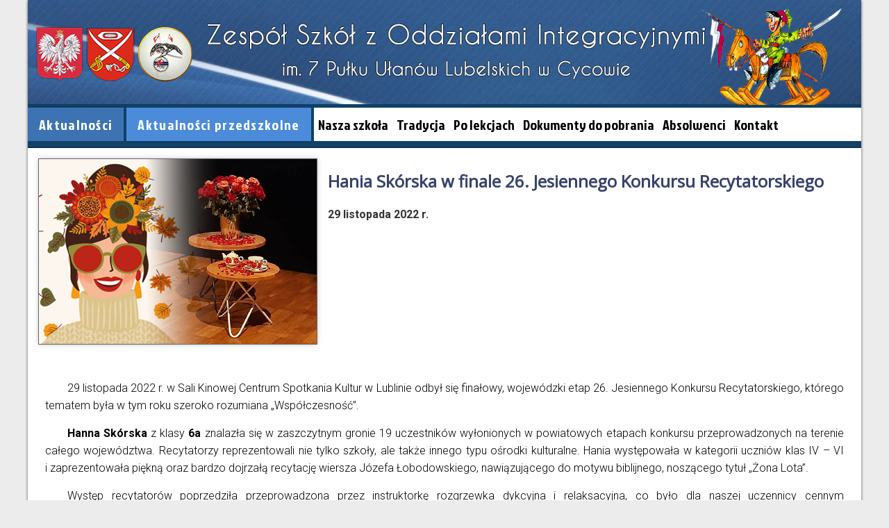

--- FILE ---
content_type: text/html
request_url: https://zs-cycow.pl/wydarzenia/0866/index.html
body_size: 2795
content:
<!DOCTYPE html>
<html lang="pl">

<head>
<!--[if lt IE 9]>
	<script src="../../inne/html5shiv/html5shiv.js"></script>
<![endif]-->

<meta charset="utf-8">

<meta property="og:site_name" content="Zespół Szkół w Cycowie">
<meta property="og:title" content="Hania Skórska w finale 26. Jesiennego Konkursu Recytatorskiego">
<meta property="og:type" content="article">
<meta property="og:url" content="https://www.zs-cycow.pl/wydarzenia/0866/index.html">
<meta property="og:image" content="https://www.zs-cycow.pl/wydarzenia/0866/mini.jpg">
<meta property="og:image:width" content="400">
<meta property="og:image:height" content="267">
<meta property="og:description" content="Serdecznie gratulujemy!"> 
<meta property="og:locale" content="pl_PL">

<title>Hania Skórska w finale 26. Jesiennego Konkursu Recytatorskiego</title>
<meta name="Description" content="Serdecznie gratulujemy!">
<meta name="author" content="Kojot">

<link type="text/css" rel="stylesheet" href="../../css/import_style.css">
<link type="text/css" rel="stylesheet" media="screen" href="../../jquery/jquery.fancybox.css">

<script src="../../jquery/jquery.min.js"></script>
<script src="../../jquery/jquery.mousewheel-3.0.6.pack.js"></script>
<script src="../../jquery/jquery.sticky.js"></script>
<script src="../../jquery/jquery.fancybox.pack.js"></script> 

<script>
    $(window).load(function(){
      $("#sticker").sticky({ topSpacing: 0, center:true, className:"hey" });
    });
</script>

<script>
	$(document).ready(function() {
		$('.fancybox').fancybox();
	});
</script>

</head>

<body>
<div id="kontener">

<header id="baner">
<div id="konik"></div>
</header>

<nav id="sticker">
<ul id="sterownia_top" class="clearfix">
	<li class="topfirst"><a href="../../index.html">Aktualności</a></li>
	<li class="topsecond"><a href="../../index_przedszkole.html">Aktualności przedszkolne</a></li>
   	<li><a href="#">Nasza szkoła</a>
    	<ul>
            <li><a href="../../html/biblioteka/index.html">Biblioteka</a></li>
            <li><a href="../../html/dostepnosc/index.html">Deklaracja dostępności</a></li>
			<li><a href="../../html/dyrekcja/index.html">Dyrekcja</a></li>
            <li><a href="../../html/nauczyciele/index.html">Kadra pedagogiczna</a></li>
            <li><a href="../../html/rodo/index.html">Klauzula informacyjna RODO</a></li>
			<li><a href="../../html/o-szkole/index.html">O szkole...</a></li>
			<li><a href="../../html/projekty/index.html">Projekty realizowane przez szkołę</a></li>
			<li><a href="../../html/przedszkole/index.html">Przedszkole Samorządowe</a></li>
            <li><a href="../../html/rada-rodzicow/index.html">Rada Rodziców</a></li>
			<li><a href="../../html/su/index.html">Samorząd Uczniowski</a></li>
            <li><a href="../../html/swietlica/index.html">Świetlica</a></li>
        	<li><a href="../../html/zlobek/index.html">Żłobek Samorządowy</a></li>
        </ul>
    </li>
    <li><a href="#">Tradycja</a>
    	<ul>
        	<li><a href="../../html/historia/index.html">Historia</a></li>
            <li><a href="../../html/izba-tradycji/index.html">Izba Tradycji</a></li>
            <li><a href="../../html/patron/index.html">Patron</a></li>
            <li><a href="../../html/symbole-zespolu/index.html">Symbole Zespołu</a></li>
        </ul>
    </li>
    <li><a href="#">Po lekcjach</a>
    	<ul>
        	<li><a href="../../html/druzyna-harcerska/index.html">Drużyna harcerska</a></li>
            <li><a href="../../html/skkt/index.html">SKKT &#8222;Tramp&#8221;</a></li>
            <li><a href="../../html/szkolne-kolo-teatralne/index.html">Szkolne koło teatralne</a></li>
            <li><a href="../../html/uks-amator/index.html">UKS &#8222;Amator&#8221;</a></li>
            <li><a href="../../html/zespoly-taneczne/index.html">Zespoły taneczne</a></li>
<!--        <li><a href="../../html/zuchy/index.html">Zuchy</a></li>	-->
<!--        <li><a href="../../html/zajecia-dodatkowe/index.html">Zajęcia dodatkowe</a></li>	-->
        </ul>
    </li>
	<li><a href="../../html/pobierz/index.html">Dokumenty do pobrania</a></li>
    <li><a href="../../html/absolwenci/index.html">Absolwenci</a></li>
<!-- <li><a href="../../html/przydatne-strony/index.html">Przydatne strony</a></li>	-->
<!-- <li><a href="../../html/zamowienia-publiczne/index.html">Zamówienia publiczne</a></li>	-->
    <li class="toplast"><a href="../../html/kontakt/index.html">Kontakt</a></li>
</ul>
</nav>

<div id="zawartosc">
<!-- ramka biała pod tekst -->
<article class="zawartosc_wiadomosc">
<img src="mini.jpg" alt="Hania Skórska w finale 26. Jesiennego Konkursu Recytatorskiego">
<h1>Hania Skórska w&#160;finale 26.&#160;Jesiennego Konkursu Recytatorskiego</h1>
<time datetime="2022-11-29">29 listopada 2022 r.</time>

<p class="justify">29 listopada 2022&#160;r. w&#160;Sali Kinowej Centrum Spotkania Kultur w&#160;Lublinie odbył się&#160;finałowy, wojewódzki etap 26.&#160;Jesiennego Konkursu Recytatorskiego, którego tematem była w&#160;tym roku szeroko rozumiana „Współczesność”.</p>
<p class="justify"><strong>Hanna Skórska</strong> z&#160;klasy <b>6a</b> znalazła się&#160;w&#160;zaszczytnym gronie 19 uczestników wyłonionych w&#160;powiatowych etapach konkursu przeprowadzonych na&#160;terenie całego województwa. Recytatorzy reprezentowali nie tylko szkoły, ale&#160;także innego typu ośrodki kulturalne. Hania występowała w&#160;kategorii uczniów klas IV&#160;–&#160;VI i&#160;zaprezentowała piękną oraz&#160;bardzo dojrzałą recytację wiersza Józefa Łobodowskiego, nawiązującego do&#160;motywu biblijnego, noszącego tytuł „Żona Lota”.</p>
<p class="justify">Występ recytatorów poprzedziła przeprowadzona przez instruktorkę rozgrzewka dykcyjna i&#160;relaksacyjna, co&#160;było dla naszej uczennicy cennym doświadczeniem, podobnie jak&#160;wskazówki udzielone przez jurorów na&#160;podsumowanie występu. Przewodniczącą profesjonalnego jury była pani Anna Skwarska – Krawczyk - animatorka kultury, pedagożka, instruktorka kultury żywego słowa, kierownik Pracowni Słowa – Studium Kultury Centrum Kultury w&#160;Lublinie. Mimo, iż&#160;Hania nie&#160;znalazła się&#160;w&#160;gronie laureatów konkursu obejmującego aż&#160;trzy kategorie wiekowe, to&#160;udział w&#160;koncercie finałowym jest dużym sukcesem i&#160;nieocenionym doświadczeniem na&#160;drodze recytatorskiej naszej uczennicy, którą, mamy nadzieję, Hanna będzie nadal podążać. Serdecznie gratulujemy!</p>
	
<footer>Tekst: <span>Monika Grochowska</span>. Zdjęcia: <span>Monika Grochowska</span>.</footer>
</article>

<!-- ramka niebieska pod zdjęcia -->
<section class="zawartosc_galeria">
<!-- pasek niebieski z cieniem na tytuł do zdjęć -->
<div>
<img src="../../img/galeria.png" alt="grafika">
<h2><span>GALERIA ZDJĘĆ: </span>Hania Skórska w&#160;finale 26.&#160;Jesiennego Konkursu Recytatorskiego.</h2>
<time datetime="2022-11-29">29 listopada 2022 r.</time>
<p>Rok szkolny: <span>2022/2023</span></p>
</div>

<figure class="center">
<a href="foto_001.jpg" class="fancybox" rel="next"><img src="foto_001_min.jpg" alt="Hania Skórska w finale 26. Jesiennego Konkursu Recytatorskiego"></a>
<a href="foto_002.jpg" class="fancybox" rel="next"><img src="foto_002_min.jpg" alt="Hania Skórska w finale 26. Jesiennego Konkursu Recytatorskiego"></a>
<a href="foto_003.jpg" class="fancybox" rel="next"><img src="foto_003_min.jpg" alt="Hania Skórska w finale 26. Jesiennego Konkursu Recytatorskiego"></a>
<a href="foto_004.jpg" class="fancybox" rel="next"><img src="foto_004_min.jpg" alt="Hania Skórska w finale 26. Jesiennego Konkursu Recytatorskiego"></a>
<a href="foto_005.jpg" class="fancybox" rel="next"><img src="foto_005_min.jpg" alt="Hania Skórska w finale 26. Jesiennego Konkursu Recytatorskiego"></a>
<a href="foto_006.jpg" class="fancybox" rel="next"><img src="foto_006_min.jpg" alt="Hania Skórska w finale 26. Jesiennego Konkursu Recytatorskiego"></a>
</figure>
</section>

</div>
</div>

<footer id="stopka">
<div>
<p><span>&#169;</span><br>2006 - 2022</p>
<p>Zespół Szkół z Oddziałami Integracyjnymi im. 7 Pułku Ułanów Lubelskich w Cycowie.<br>
<span>Kopiowanie, powielanie, wykorzystanie materiałów bez zgody Autora - zabronione.</span></p>
</div>
</footer>

</body>
</html>

--- FILE ---
content_type: text/css
request_url: https://zs-cycow.pl/css/import_style.css
body_size: 188
content:
@import url("sterownia_top.css?001");
@import url("uklad.css?001");
@import url("tekst.css?001");

/* CZCIONKI */	
@import url(https://fonts.googleapis.com/css?family=Jockey+One); /* font-family: 'Jockey One', sans-serif; */
@import url(https://fonts.googleapis.com/css?family=Open+Sans); /* font-family: 'Open Sans', sans-serif; */
@import url(https://fonts.googleapis.com/css?family=Roboto:300,400,700,900); /* font-family: 'Roboto', sans-serif; */
@import url(https://fonts.googleapis.com/css?family=Kalam:300); /*font-family: 'Kalam', cursive;*/

--- FILE ---
content_type: text/css
request_url: https://zs-cycow.pl/css/tekst.css?001
body_size: 1970
content:
body {font-family: "Avant Garde", Avantgarde, "Century Gothic", CenturyGothic, "AppleGothic", sans-serif;}

p {font-size:16px;}

/*
@media only screen and (max-device-width: 720px) {p {font-size:0.5em;}}
@media only screen and (min-device-width: 720px) and (max-device-width: 800px) {p {font-size:0.8em;}}
@media only screen and (min-device-width: 1000px) {p {font-size:16px;}}
@media only screen and (max-device-width: 720px) and (orientation: landscape) {p {font-size:0.8em;}}
*/

a {font-size:16px; text-decoration:none; color:#004795;}

h1 {font-size:35px; line-height:1.5; color:#104166;}
h2 {font-size:24px; line-height:1.4; color:#104166;}
h3 {font-size:20px; line-height:1.3; color:#104166;}
h4 {font-size:17px; line-height:1.2; color:#104166;}
h5 {font-size:16px; line-height:1.1; color:#104166;}
h6 {font-size:14px; color:#104166;}

.justify {text-align:justify; text-indent:32px; line-height:1.5; margin-left:25px; margin-right:25px;}
.left {text-align:left; margin-left:20px; margin-right:20px;}
.right {text-align:right; margin-left:20px; margin-right:20px;}
.center {display:block; text-align:center;}
	.center img {margin:5px;}
	
.szerzej {letter-spacing:.1em; word-spacing:.1em;}
.szerzejx2 {letter-spacing:.3em; word-spacing:.2em;}
.szerzejx3 {letter-spacing:.4em; word-spacing:.3em;}
.luzniej {line-height:2;}
.luzniejx2 {line-height:2.5;}
.luzniejx3 {line-height:3;}

.rozmiar-18px {font-size:18px !important;}
.rozmiar-20px {font-size:20px !important;}
.rozmiar-24px {font-size:24px !important;}

.justify-100px {margin-left:100px !important;}
.justify-150px {margin-left:150px !important;}


/*******************************************************************************************************************************/
/********************************** automatyczne dodanie CUDZYSŁOWÓW ***********************************************************/
q:lang(pl) {quotes: "\201E" "\201D" "\201A" "\2019"}
q:before {content: open-quote}
q:after {content: close-quote}

/*******************************************************************************************************************************/
/* *************** K O L O R Y *************************************************************************************************/
.czarny {color:#000;}
.czerwony {color:#C30;}
.niebieski {color:#104166;}
.szary {color:#333;}
.niebieski_tlo {color:#104166;}
.olive {color:olive;}
.bialy {color:#FFF;}
.j_nieb {color:#75C5FF; text-shadow: 0 0 2px #06F;}
.braz {color:#311e08;}



/* *************** C I E N I E *************** */

.poswiata {text-shadow: 0 0 2px #06F;}

.cien {margin:20px 0; border:1px solid #666; -moz-box-shadow:0 0 13px 2px #0a2940; box-shadow:0 0 13px 2px #0a2940;}
.cien0 {margin:20px 0; border:1px solid #666; -moz-box-shadow:0 0 7px 0 #666666; box-shadow:0 0 7px 0 #666666;}
.cien1 {margin:20px 0; border:1px solid #666; -moz-box-shadow:0 0 7px 0 #CCCCCC; box-shadow:0 0 7px 0 #CCCCCC;}
.cien4 {margin:20px 0; -moz-box-shadow:0 0 7px 0 #CCCCCC; box-shadow:0 0 7px 0 #CCCCCC; border-style:none !important;}

.cien2 {text-shadow:0 0 8px #333, 0 0 3px #333, 0 0 5px #000;}
.cien3 {text-shadow:0 0 8px #333;}

.img-bez-cienia {border:none !important; -moz-box-shadow:none !important; box-shadow:none !important;}
.img-bez-cienia-margine {border:none !important; -moz-box-shadow:none !important; box-shadow:none !important; margin: 0 !important; padding: 0 !important;}

.opacity {opacity:0.3; filter:alpha(opacity=30);}

/* *************** L I S T Y *************** */


.lista_nr {text-align:left; margin:0 50px 10px 50px; padding:0; line-height:1.5; font-size:16px;}
	.lista_nr span {color:#FF5357; font-style:italic;}
	
.lista_nr_rzym {text-align:left; margin:0 50px 10px 50px; line-height:1.5; list-style-type:upper-roman; font-size:16px;}
	.lista_nr_rzym span {color:#F00; font-style:italic;}

.lista_punkt {text-align:justify; margin:10px 60px; line-height:2; list-style-type:disc; font-size:16px;}
	.lista_punkt li {margin-left:35px;}

.lista_czysta {text-align:left; margin:10px 60px; line-height:2; list-style-type:none; font-size:16px;}

.img_link {margin:0 20px 0 50px; border:0; float:left;}
	.img_link:hover {opacity:0.7; filter:alpha(opacity=70);}



/* *************** O D N O Ś N I K I (linki) *************** */

/* klasa odnosnik - kolor niebieski, normalny */
.odnosnik:link {color:#03C; font-weight:normal;}
.odnosnik:visited {color:#03C; font-weight:normal;}
.odnosnik:hover {text-decoration:underline; color:#069; cursor:pointer; font-weight:normal;}

/* klasa odnosnik2 - kolor czarny, pogrubiony */
.odnosnik2:link {font-weight:bold;}
.odnosnik2:visited {font-weight:bold;}
.odnosnik2:hover {color:#036; cursor:pointer; font-weight:bold;}

/* klasa odnosnik3 - kolor czarny, normalny */
.odnosnik3:link {font-weight:normal;}
.odnosnik3:visited {font-weight:normal;}
.odnosnik3:hover {color:#036; cursor:pointer;}
	.odnosnik3 span {color:#900;}
	.odnosnik3:hover span {color:#900;}

/* klasa odnosnik3p - podkreslenie, kolor czarny, normalny */
.odnosnik3p:link {font-weight:normal;}
.odnosnik3p:visited {font-weight:normal;}
.odnosnik3p:hover {color:#036; cursor:pointer; text-decoration:underline;}
	.odnosnik3p span {color:#900;}
	.odnosnik3p:hover span {color:#900;}

/* klasa odnosnik4 - kolor piasek ciemny, normalny */
.odnosnik4, .odnosnik4 a:link, .odnosnik4 a:visited {
	color: #32485d;
	font-family: Arial, Helvetica, sans-serif;
	font-weight: bold;
	margin:10px 15px;
	margin-left:0;}

		.odnosnik4 a:hover {
			color: #069;
			font-family: Arial, Helvetica, sans-serif;
			font-weight: bold;
			margin:10px 15px;
			margin-left:0;}
		
		.odnosnik4 span {color: #853535;}
		.odnosnik4 a:hover span {color: #7E4821;}

/* klasa odnosnik5 - bez podkreslenia, kolor jasno szary, normalny */
.odnosnik5 {color: #909195;}
.odnosnik5:link {font-weight:normal;}
.odnosnik5:visited {font-weight:normal;}
.odnosnik5:hover {color:#909195; cursor:pointer; text-decoration:none;}
	.odnosnik5 span {color:#909195;}
	.odnosnik5:hover span {color:#909195;}


/********************************************************* T A B E L E ***************************************************************/

/************* TABELA 1 ****************/

table.Tabela1 {
  font-family: Tahoma, Geneva, sans-serif;
  border: 1px solid #FFFFFF;
  width: 90%;
/*  height: 300px;	*/
  text-align: center;
  border-collapse: collapse;
  margin: 0 auto;
}
table.Tabela1 td, table.Tabela1 th {
  border: 1px solid #000000;
  padding: 10px 3px;
}
table.Tabela1 tbody td {
  font-size: 14px;
}

table.Tabela1 tbody td:first-child {
  text-align: left;
  padding-left: 20px;
}

table.Tabela1 tr:nth-child(even) {
  background: #D0E4F5;
}
table.Tabela1 thead {
  background: #0B6FA4;
  border-bottom: 5px solid #000000;
}
table.Tabela1 thead th {
  font-size: 17px;
  font-weight: bold;
  color: #FFFFFF;
  text-align: center;
  border-left: 2px solid #000000;
}
table.Tabela1 thead th:first-child {
  border-left: 1px solid #000000;
}

table.Tabela1 tfoot td {
  font-size: 14px;
}



/************* TABELA 2 ****************/

table.Tabela2 {
  font-family: Tahoma, Geneva, sans-serif;
  border: 1px solid #FFFFFF;
  width: 40%;
  text-align: center;
  border-collapse: collapse;
  margin: 0 auto;
}

table.Tabela2 th, table.Tabela2 td {
  border: 1px solid #000000;
  padding: 12px 3px;
}

table.Tabela2 tbody td {
  font-size: 18px;
  width: 50%;
}

table.Tabela2 tbody td:first-child {
  text-align: center;
  padding-left: 18px;
}

table.Tabela2 tr:nth-child(even) {
  background: #D0E4F5;
}

table.Tabela2 thead {
  background: #0B6FA4;
  border-bottom: 1px solid #000000;
}

table.Tabela2 thead th {
  font-size: 20px;
  font-weight: bold;
  color: #FFFFFF;
  text-align: center;
  border-left: 1px solid #000000;
}

table.Tabela2 thead th:first-child {
  border-left: 1px solid #000000;
}

table.Tabela2 tfoot td {
  font-size: 20px;
}


